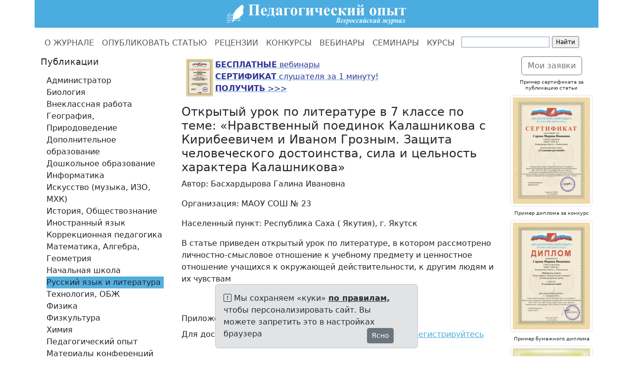

--- FILE ---
content_type: text/html; charset=utf-8
request_url: https://www.pedopyt.ru/categories/14/articles/566
body_size: 6257
content:
<!DOCTYPE html>
<html>
<head>
<meta content="text/html; charset=UTF-8" http-equiv="Content-Type">
<meta charset="utf-8">
<meta content="IE=edge" http-equiv="X-UA-Compatible">
<meta content="width=device-width, initial-scale=1" name="viewport">
<meta content="В журнале «Педагогический опыт» учителя и воспитатели могут найти авторские материалы своих коллег, а также опубликовать собственные наработки, принять участие во всероссийских конкурсах и конференциях." name="description">
<meta content="педагогический опыт, педопыт, конкурсы для учителей, конкурсы для воспитателей, опубликовать статью учителю, опубликовать статью воспитателю, принять участие во всероссийском конкурсе, публикация опыта, педагогические конференции, результат сразу, получить диплом, диплом для аттестации, аттестация учителя, аттестация воспитателя, урок по фгос, всероссийский журнал" name="keywords">
<meta content="" name="author">
<meta content="E8buFoiap87T0SGfEqXnsvZAgI5I0mDxqC4_Kj1K_Zs" name="google-site-verification">
<meta content="42f1593b7e527a08" name="yandex-verification">
<meta content="42f1593b7e527a08" name="yandex-verification">
<title>Открытый урок по литературе в 7 классе по теме: «Нравственный поединок Калашникова с Кирибеевичем и Иваном Грозным. Защита человеческого достоинства, сила и цельность характера Калашникова». Басхардырова Галина Ивановна | Русский язык и литература | Педагогический опыт / Всероссийский журнал авторских публикаций, конкурсы и конференции для учителей и воспитателей</title>
<link rel="stylesheet" href="/assets/bootstrap.min-f19700d55971870235efb473c2fea669fef6c30bcb16b33a55fbc39a8674d7cd.css" media="all" />
<link rel="stylesheet" href="/assets/application-aa61c6443a3d88e21cc0943da6485f7aecfd0f7ff106a9b7853d4ef5ddaa725f.css" media="all" />
<link rel="stylesheet" href="/assets/bootstrap-icons-1.13.1.min-e2a9ac6fcc58a1c08e792fdb15b075acf40e6cdb290ce2b443eddf0cb3a09aef.css" media="all" />
<script src="/assets/bootstrap.bundle.min-3aa30961ff01d56b6f2e5a8208a7a4a8654f9a042f4362ce795c8a6d9ff85094.js"></script>
<script src="/assets/application-5270dd6287ae25238eebfcb16e235f995c3ca2d97258b699b4ba1227b65c0316.js"></script>
<link rel='shortcut icon' type='image/x-icon' href='//files.pedopyt.ru/images/53862967137df23cb18bb4d2114e1ff712a9c3f7.png?1462632949' />
<meta name="csrf-param" content="authenticity_token" />
<meta name="csrf-token" content="rxOrMkgmghO1lOaUk0clNbQy6c0na6QpWWglEoK1XAyRnNcLMlprG1A8eGgAiWE1kLutZEdVWdS9aOiHq9d5bw" />
<link href="https://www.pedopyt.ru/categories/14/articles/566" rel="canonical" />
<style>
  a {
    color: #4BACDF;
  }
  
  a:hover {
    color: #4BACDF;
  }
  
  .logo {
    background-color: #4BACDF;
  }
  
  .list-group-item.active,
  .list-group-item.active:hover,
  .list-group-item.active:focus {
    text-shadow: 0 -1px 0 #5cb3e0;
    background-image: -webkit-linear-gradient(top, #4BACDF 0%, #5cb3e0 100%);
    background-image: -o-linear-gradient(top, #4BACDF 0%, #5cb3e0 100%);
    background-image: linear-gradient(to bottom, #4BACDF 0%, #5cb3e0 100%);
    background-repeat: repeat-x;
    filter: progid:DXImageTransform.Microsoft.gradient(startColorstr='#FF4BACDF', endColorstr='#FF5cb3e0', GradientType=0);
    border-color: #5cb3e0;
  }
  
  .pagination li a {
    color: #4BACDF;
  }
  
  .pagination .active a {
    background-color: #4BACDF;
    border-color: #4BACDF;
  }
  
  .pagination .active a:hover {
    background-color: #4BACDF;
    border-color: #4BACDF;
  }
  
  @media (min-width: 992px) {
    * {
      box-sizing: border-box;
    }
    body {
      margin: 0;
      padding-top: 59px;
    }
    header {
      height: 59px;
      padding-top: 0px;
    }
    .main-nav,
    .main {
      position: relative;
    }
    .main-nav {
      background: #fff;
      height: 55px;
      z-index: 150;
    }
    header,
    .main-nav-scrolled {
      position: fixed;
      width: 100%;
      top: 0;
    }
    .main {
      background: #fff;
    }
  }</style>

</head>
<body>
<header>
<div class="container">
<div class="row logo">
<div class="col-md-1 col-sm-1 visible-lg-block"></div>
<div class="col-md-10 col-sm-10">
<a href="/">
<img alt="Педагогический опыт / Всероссийский журнал авторских публикаций, конкурсы и конференции для учителей и воспитателей" src="//files.pedopyt.ru/images/dfdf371b3eb9a053bf1982da528517e180b13ee7.png?1568640225" style="display:block;margin-left:auto;margin-right:auto;">
</a>
</div>
<div class="col-md-1 col-sm-1 visible-lg-block"></div>
</div>
</div>
</header>

<nav class="main-nav navbar navbar-expand-lg bg-white" data-bs-theme="light">
<div class="container">
<ul class="navbar-nav">
<li class="nav-item">
<a class="nav-link" href="/">О ЖУРНАЛЕ</a>
</li>
<li class="nav-item">
<a class="nav-link" href="/opublikovat_statyu">ОПУБЛИКОВАТЬ СТАТЬЮ</a>
</li>
<li class="nav-item">
<a class="nav-link" href="/recenziya-na-razrabotku">РЕЦЕНЗИИ</a>
</li>
<li class="nav-item">
<a class="nav-link" href="/konkursy_dlja_pedagogov">КОНКУРСЫ</a>
</li>
<li class="nav-item">
<a class="nav-link" href="/besplatnye-vebinary-dlya-uchitelej-s-sertifikatom">ВЕБИНАРЫ</a>
</li>
<li class="nav-item">
<a class="nav-link" href="/besplatnye-seminary-s-sertifikatom">СЕМИНАРЫ</a>
</li>
<li class="nav-item">
<a class="nav-link" href="/besplatnye-kursy-dlya-pedagogov">КУРСЫ</a>
</li>
<li class="visible-lg-block">
<div class="ya-site-form ya-site-form_inited_no" onclick="return {'action':'//www.pedopyt.ru/search','arrow':false,'bg':'transparent','fontsize':12,'fg':'#000000','language':'ru','logo':'rb','publicname':'pedopyt.ru','suggest':true,'target':'_self','tld':'ru','type':2,'usebigdictionary':true,'searchid':2265766,'input_fg':'#000000','input_bg':'#ffffff','input_fontStyle':'normal','input_fontWeight':'normal','input_placeholder':'','input_placeholderColor':'#000000','input_borderColor':'#7f9db9'}"><form action="https://yandex.ru/search/site/" method="get" target="_self"><input type="hidden" name="searchid" value="2265766"/><input type="hidden" name="l10n" value="ru"/><input type="hidden" name="reqenc" value=""/><input type="search" name="text" value=""/><input type="submit" value="Найти"/></form></div><style type="text/css">.ya-page_js_yes .ya-site-form_inited_no { display: none; }</style><script type="text/javascript">(function(w,d,c){var s=d.createElement('script'),h=d.getElementsByTagName('script')[0],e=d.documentElement;if((' '+e.className+' ').indexOf(' ya-page_js_yes ')===-1){e.className+=' ya-page_js_yes';}s.type='text/javascript';s.async=true;s.charset='utf-8';s.src=(d.location.protocol==='https:'?'https:':'http:')+'//site.yandex.net/v2.0/js/all.js';h.parentNode.insertBefore(s,h);(w[c]||(w[c]=[])).push(function(){Ya.Site.Form.init()})})(window,document,'yandex_site_callbacks');</script>
</li>
</ul>
</div>
</nav>

<div class="main">
<div class="container">
<div class="row">
<div class="col-md-3">
<div class="sidebar-module">
<div class="d-none d-md-block">
<h3>Публикации</h3>
</div>
<nav class="navbar navbar-expand-md bg-white">
<div class="container">
<button aria-controls="navbarTogglerDemo01" aria-expanded="false" aria-label="Toggle navigation" class="navbar-toggler" data-bs-target="#navbarTogglerDemo01" data-bs-toggle="collapse" type="button">
<h3>
Публикации
<span class="navbar-toggler-icon"></span>
</h3>
</button>
<div class="collapse navbar-collapse" id="navbarTogglerDemo01">
<ul class="navbar-nav flex-column">
<li class="nav-item">
<a class="list-group-item" href="/categories/22?page=1">Администратор</a>
</li>
<li class="nav-item">
<a class="list-group-item" href="/categories/1?page=1">Биология</a>
</li>
<li class="nav-item">
<a class="list-group-item" href="/categories/2?page=1">Внеклассная работа</a>
</li>
<li class="nav-item">
<a class="list-group-item" href="/categories/3?page=1">География, Природоведение</a>
</li>
<li class="nav-item">
<a class="list-group-item" href="/categories/4?page=1">Дополнительное образование</a>
</li>
<li class="nav-item">
<a class="list-group-item" href="/categories/5?page=1">Дошкольное образование</a>
</li>
<li class="nav-item">
<a class="list-group-item" href="/categories/6?page=1">Информатика</a>
</li>
<li class="nav-item">
<a class="list-group-item" href="/categories/7?page=1">Искусство (музыка, ИЗО, МХК)</a>
</li>
<li class="nav-item">
<a class="list-group-item" href="/categories/8?page=1">История, Обществознание</a>
</li>
<li class="nav-item">
<a class="list-group-item" href="/categories/9?page=1">Иностранный язык</a>
</li>
<li class="nav-item">
<a class="list-group-item" href="/categories/10?page=1">Коррекционная педагогика</a>
</li>
<li class="nav-item">
<a class="list-group-item" href="/categories/11?page=1">Математика, Алгебра, Геометрия</a>
</li>
<li class="nav-item">
<a class="list-group-item" href="/categories/12?page=1">Начальная школа</a>
</li>
<li class="nav-item">
<a class="list-group-item active" href="/categories/14?page=1">Русский язык и литература</a>
</li>
<li class="nav-item">
<a class="list-group-item" href="/categories/15?page=1">Технология, ОБЖ</a>
</li>
<li class="nav-item">
<a class="list-group-item" href="/categories/16?page=1">Физика</a>
</li>
<li class="nav-item">
<a class="list-group-item" href="/categories/17?page=1">Физкультура </a>
</li>
<li class="nav-item">
<a class="list-group-item" href="/categories/18?page=1">Химия</a>
</li>
<li class="nav-item">
<a class="list-group-item" href="/categories/19?page=1">Педагогический опыт</a>
</li>
<li class="nav-item">
<a class="list-group-item" href="/conference_notes?page=1">Материалы конференций</a>
</li>
</ul>
</div>
</div>
</nav>
</div>

</div>
<div class="col-md-7">

<div class="email-hunter">
<p><a href="/besplatnye-vebinary-dlya-uchitelej-s-sertifikatom"><img alt="" src="//files.pedopyt.ru/images/3a5664af127cd6cff78110d9b2a5c8ce7af649e0.png" style="float:left; height:76px; margin-left:4px; margin-right:4px; width:55px" /><span style="color:#333399"><strong>БЕСПЛАТНЫЕ</strong>&nbsp;вебинары</span><br />
<span style="color:#333399"><strong>СЕРТИФИКАТ</strong> слушателя за 1 минуту!<br />
<strong>ПОЛУЧИТЬ</strong>&nbsp;&gt;&gt;&gt;</span></a></p>


</div>
<div class="mb-2">
<h2>Открытый урок по литературе в 7 классе по теме: «Нравственный поединок Калашникова с Кирибеевичем и Иваном Грозным. Защита человеческого достоинства, сила и цельность характера Калашникова»</h2>
<p>Автор: Басхардырова Галина Ивановна</p>
<p>Организация: МАОУ СОШ № 23</p>
<p>Населенный пункт: Республика Саха ( Якутия), г. Якутск </p>
<p>В статье приведен открытый урок по литературе, в котором рассмотрено личностно-смысловое отношение к учебному предмету и ценностное отношение учащихся к окружающей действительности, к другим людям и их чувствам</p>
<br>
<p></p>
<div class="mb-2">Приложения:</div>
<div class="mb-2">
Для доступа к приложениям,
<a href="/users/sign_in">Войдите в систему или зарегистрируйтесь</a>
</div>
<br>
<div class="mb-3">
<h6>Опубликовано: 25.03.2017</h6>
</div>
</div>

</div>
<div class="col-md-2">
<div class="sidebar-module">
<h5 class="text-center well well-sm">
<a class="btn btn-outline-secondary" href="/my">Мои заявки</a>
</h5>
</div>
<div class="sidebar-module">
<h6 class="text-center">Пример сертификата за публикацию статьи</h6>
<img class="img-thumbnail" data-bs-target="#imageModal2" data-bs-toggle="modal" src="//files.pedopyt.ru/images/37298c138c348b490144a1834da6bc1d89291ad3.png?1686757663" style="cursor: pointer;">
<div aria-hidden="true" aria-labelledby="imageModalLabel2" class="modal fade" id="imageModal2" tabindex="-1">
<div class="modal-dialog">
<div class="modal-content">
<div class="modal-header">
<button class="btn" data-bs-dismiss="modal" type="button">
<i class='bi bi-x-lg ' style='font-size: 1rem;' title=''></i>
</button>
</div>
<div class="modal-body">
<img class="img-fluid" src="//files.pedopyt.ru/images/ad19e599ef4c7710dee93aabb9f0bd9c65b95103.png?1686757663">
</div>
</div>
</div>
</div>
<h6 class="text-center"></h6>
</div>
<div class="sidebar-module">
<h6 class="text-center">Пример диплома за конкурс</h6>
<img class="img-thumbnail" data-bs-target="#imageModal3" data-bs-toggle="modal" src="//files.pedopyt.ru/images/abd973645f8eca9441f12e253f9295f2df351442.png?1711555401" style="cursor: pointer;">
<div aria-hidden="true" aria-labelledby="imageModalLabel3" class="modal fade" id="imageModal3" tabindex="-1">
<div class="modal-dialog">
<div class="modal-content">
<div class="modal-header">
<button class="btn" data-bs-dismiss="modal" type="button">
<i class='bi bi-x-lg ' style='font-size: 1rem;' title=''></i>
</button>
</div>
<div class="modal-body">
<img class="img-fluid" src="//files.pedopyt.ru/images/36b81444250dab5e725df03e5c467ad9391a16ef.png?1711555401">
</div>
</div>
</div>
</div>
<h6 class="text-center"></h6>
</div>
<div class="sidebar-module">
<h6 class="text-center">Пример бумажного диплома</h6>
<img class="img-thumbnail" data-bs-target="#imageModal5" data-bs-toggle="modal" src="//files.pedopyt.ru/images/bf93bebd0ed26aa7441187a020fb8542eaf71e09.png?1687442224" style="cursor: pointer;">
<div aria-hidden="true" aria-labelledby="imageModalLabel5" class="modal fade" id="imageModal5" tabindex="-1">
<div class="modal-dialog">
<div class="modal-content">
<div class="modal-header">
<button class="btn" data-bs-dismiss="modal" type="button">
<i class='bi bi-x-lg ' style='font-size: 1rem;' title=''></i>
</button>
</div>
<div class="modal-body">
<img class="img-fluid" src="//files.pedopyt.ru/images/ff5845310e941038d849f82a6479422540d10b3b.png?1687442224">
</div>
</div>
</div>
</div>
<h6 class="text-center"></h6>
</div>
<div class="sidebar-module">
<h6 class="text-center">Регистрация в Федеральной службе по надзору в сфере связи, информационных технологий и массовых коммуникаций (Роскомнадзор)</h6>
<a target="_blank" title="Регистрация в Федеральной службе по надзору в сфере связи, информационных технологий и массовых коммуникаций (Роскомнадзор)" href="https://www.pedopyt.ru/data"><img alt="Регистрация в Федеральной службе по надзору в сфере связи, информационных технологий и массовых коммуникаций (Роскомнадзор)" class="img-fluid img-thumbnail" src="//files.pedopyt.ru/images/b7451f00b08d5689a86bd404e4bf9e8f71392330.png?1728313948" /></a>
<h6 class="text-center"></h6>
</div>
<div class="sidebar-module">
<h6 class="text-center">Регистрация в Национальном центре ISSN Российской Федерации: 2949-3129</h6>
<a target="_blank" title="Регистрация в Национальном центре ISSN Российской Федерации: 2949-3129" href="https://portal.issn.org/resource/ISSN/2949-3129"><img alt="Регистрация в Национальном центре ISSN Российской Федерации: 2949-3129" class="img-fluid img-thumbnail" src="//files.pedopyt.ru/images/a8d81a7118f1bea7bc27a414fcd67482bc2fa0d2.png?1686737759" /></a>
<h6 class="text-center"></h6>
</div>
<div class="sidebar-module">
<h5 class="text-center">
<a href="/pedsait">Для аттестации</a>
</h5>
<h6 class="text-center"></h6>
</div>

</div>
</div>
</div>
<div class="sticky-bottom">
<div class="row">
<div class="col-md-4"></div>
<div class="col-md-4">
<div class="alert alert-secondary alert-dismissible fade show">
<i class='bi bi-exclamation-square ' style='font-size: 1rem;' title=''></i>
Мы сохраняем «куки»
<a target="_blank" class="alert-link" href="/privacy">по правилам,</a>
чтобы персонализировать сайт. Вы можете запретить это в настройках браузера
<div class="float-end">
<button aria-label="Ясно" class="btn btn-sm btn-secondary" data-bs-dismiss="alert" type="button">Ясно</button>
</div>
</div>
</div>
<div class="col-md-4"></div>
</div>
</div>
<div class="blog-footer">
<div class="container">
<div class="row">
<div class="col-md-3"></div>
<div class="col-md-6">
<p style="text-align:center"><strong><a href="/opublikovat_statyu">Опубликовать статью</a></strong> <strong><a href="/recenziya-na-razrabotku">Рецензии</a></strong> <strong><a href="/konkursy_dlja_pedagogov">Конкурсы</a></strong> <strong><a href="/pedagogicheskaya-konferenciya">Конференции</a></strong> <strong><a href="/besplatnye-vebinary-dlya-uchitelej-s-sertifikatom">Вебинары</a></strong> <strong><a href="/besplatnye-seminary-s-sertifikatom">Семинары</a></strong> <strong><a href="/besplatnye-kursy-dlya-pedagogov">Курсы</a></strong> <strong><a href="/sertifikat-zhyuri">Жюри</a></strong> <strong><a href="/sertifikat-eksperta">Эксперт</a></strong></p>

<p style="text-align:center"><a href="/agreement">Пользовательское соглашение</a> <a href="/privacy">Политика конфиденциальности</a> <a href="/oferta">Оферта</a></p>

<p style="text-align:center">&copy; 2016&ndash;2026, Всероссийский журнал &laquo;Педагогический опыт&raquo;<br />
ISSN: 2949-3129, УДК 371.321.1, ББК 74.202.4, Авт. знак П24<br />
СМИ: ЭЛ № ФС 77 &ndash; 64783 от 02.02.2016&nbsp;г.<br />
Для писем: 125222, Москва, a/я 8<br />
E-mail: info@pedopyt.ru<br />
Тел.: (925) 664-32-11</p>

</div>
<div class="col-md-1"></div>
<div class="col-md-1">16+</div>
<div class="col-md-1">
</div>
</div>
</div>
</div>
</div>
<!-- Yandex.Metrika counter -->
<script type="text/javascript">
    (function (d, w, c) {
        (w[c] = w[c] || []).push(function() {
            try {
                w.yaCounter35706920 = new Ya.Metrika({
                    id:35706920,
                    clickmap:true,
                    trackLinks:true,
                    accurateTrackBounce:true,
                    webvisor:true
                });
            } catch(e) { }
        });

        var n = d.getElementsByTagName("script")[0],
            s = d.createElement("script"),
            f = function () { n.parentNode.insertBefore(s, n); };
        s.type = "text/javascript";
        s.async = true;
        s.src = "https://mc.yandex.ru/metrika/watch.js";

        if (w.opera == "[object Opera]") {
            d.addEventListener("DOMContentLoaded", f, false);
        } else { f(); }
    })(document, window, "yandex_metrika_callbacks");
</script>
<noscript><div><img src="https://mc.yandex.ru/watch/35706920" style="position:absolute; left:-9999px;" alt="" /></div></noscript>
<!-- /Yandex.Metrika counter -->
<script>
  (function(i,s,o,g,r,a,m){i['GoogleAnalyticsObject']=r;i[r]=i[r]||function(){
  (i[r].q=i[r].q||[]).push(arguments)},i[r].l=1*new Date();a=s.createElement(o),
  m=s.getElementsByTagName(o)[0];a.async=1;a.src=g;m.parentNode.insertBefore(a,m)
  })(window,document,'script','//www.google-analytics.com/analytics.js','ga');

  ga('create', 'UA-74365892-1', 'auto');
  ga('send', 'pageview');

</script>

<script>
  var  mn = $(".main-nav");
  mns = "main-nav-scrolled";
  hdr = $('header').height();
  
  $(window).scroll(function() {
    if( $(this).scrollTop() > hdr ) {
      mn.addClass(mns);
    } else {
      mn.removeClass(mns);
    }
  });
</script>

</body>
</html>


--- FILE ---
content_type: text/plain
request_url: https://www.google-analytics.com/j/collect?v=1&_v=j102&a=2140409671&t=pageview&_s=1&dl=https%3A%2F%2Fwww.pedopyt.ru%2Fcategories%2F14%2Farticles%2F566&ul=en-us%40posix&dt=%D0%9E%D1%82%D0%BA%D1%80%D1%8B%D1%82%D1%8B%D0%B9%20%D1%83%D1%80%D0%BE%D0%BA%20%D0%BF%D0%BE%20%D0%BB%D0%B8%D1%82%D0%B5%D1%80%D0%B0%D1%82%D1%83%D1%80%D0%B5%20%D0%B2%207%20%D0%BA%D0%BB%D0%B0%D1%81%D1%81%D0%B5%20%D0%BF%D0%BE%20%D1%82%D0%B5%D0%BC%D0%B5%3A%20%C2%AB%D0%9D%D1%80%D0%B0%D0%B2%D1%81%D1%82%D0%B2%D0%B5%D0%BD%D0%BD%D1%8B%D0%B9%20%D0%BF%D0%BE%D0%B5%D0%B4%D0%B8%D0%BD%D0%BE%D0%BA%20%D0%9A%D0%B0%D0%BB%D0%B0%D1%88%D0%BD%D0%B8%D0%BA%D0%BE%D0%B2%D0%B0%20%D1%81%20%D0%9A%D0%B8%D1%80%D0%B8%D0%B1%D0%B5%D0%B5%D0%B2%D0%B8%D1%87%D0%B5%D0%BC%20%D0%B8%20%D0%98%D0%B2%D0%B0%D0%BD%D0%BE%D0%BC%20%D0%93%D1%80%D0%BE%D0%B7%D0%BD%D1%8B%D0%BC.%20%D0%97%D0%B0%D1%89%D0%B8%D1%82%D0%B0%20%D1%87%D0%B5%D0%BB%D0%BE%D0%B2%D0%B5%D1%87%D0%B5%D1%81%D0%BA%D0%BE%D0%B3%D0%BE%20%D0%B4%D0%BE%D1%81%D1%82%D0%BE%D0%B8%D0%BD%D1%81%D1%82%D0%B2%D0%B0%2C%20%D1%81%D0%B8%D0%BB%D0%B0%20%D0%B8%20%D1%86%D0%B5%D0%BB%D1%8C%D0%BD%D0%BE%D1%81%D1%82%D1%8C%20%D1%85%D0%B0%D1%80%D0%B0%D0%BA%D1%82%D0%B5%D1%80%D0%B0%20%D0%9A%D0%B0%D0%BB%D0%B0%D1%88%D0%BD%D0%B8%D0%BA%D0%BE%D0%B2%D0%B0%C2%BB.%20%D0%91%D0%B0%D1%81%D1%85%D0%B0%D1%80%D0%B4%D1%8B%D1%80%D0%BE%D0%B2%D0%B0%20%D0%93%D0%B0%D0%BB%D0%B8%D0%BD%D0%B0%20%D0%98%D0%B2%D0%B0%D0%BD%D0%BE%D0%B2%D0%BD%D0%B0%20%7C%20%D0%A0%D1%83%D1%81%D1%81%D0%BA%D0%B8%D0%B9%20%D1%8F%D0%B7%D1%8B%D0%BA%20%D0%B8%20%D0%BB%D0%B8%D1%82%D0%B5%D1%80%D0%B0%D1%82%D1%83%D1%80%D0%B0%20%7C%20%D0%9F%D0%B5%D0%B4%D0%B0%D0%B3%D0%BE%D0%B3%D0%B8%D1%87%D0%B5%D1%81%D0%BA%D0%B8%D0%B9%20%D0%BE%D0%BF%D1%8B%D1%82%20%2F%20%D0%92%D1%81%D0%B5%D1%80%D0%BE%D1%81%D1%81%D0%B8%D0%B9%D1%81%D0%BA%D0%B8%D0%B9%20%D0%B6%D1%83%D1%80%D0%BD%D0%B0%D0%BB%20%D0%B0%D0%B2%D1%82%D0%BE%D1%80%D1%81%D0%BA%D0%B8%D1%85%20%D0%BF%D1%83%D0%B1%D0%BB%D0%B8%D0%BA%D0%B0%D1%86%D0%B8%D0%B9%2C%20%D0%BA%D0%BE%D0%BD%D0%BA%D1%83%D1%80%D1%81%D1%8B%20%D0%B8%20%D0%BA%D0%BE%D0%BD%D1%84%D0%B5%D1%80%D0%B5%D0%BD%D1%86%D0%B8%D0%B8%20%D0%B4%D0%BB%D1%8F%20%D1%83%D1%87%D0%B8%D1%82%D0%B5%D0%BB%D0%B5%D0%B9%20%D0%B8%20%D0%B2%D0%BE%D1%81%D0%BF%D0%B8%D1%82%D0%B0%D1%82%D0%B5%D0%BB%D0%B5%D0%B9&sr=1280x720&vp=1280x720&_u=IEBAAEABAAAAACAAI~&jid=1244235723&gjid=1558672082&cid=98855764.1768995531&tid=UA-74365892-1&_gid=1584394351.1768995531&_r=1&_slc=1&z=1258368346
body_size: -449
content:
2,cG-SNWRRC9E44